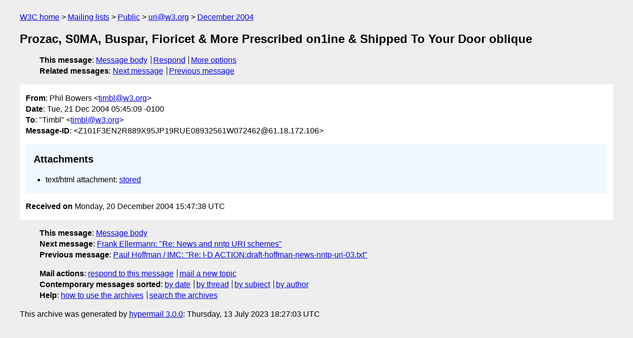

--- FILE ---
content_type: text/html
request_url: https://lists.w3.org/Archives/Public/uri/2004Dec/0022.html
body_size: 1505
content:
<!DOCTYPE html>
<html xmlns="http://www.w3.org/1999/xhtml" lang="en">
<head>
<meta charset="UTF-8" />
<meta name="viewport" content="width=device-width, initial-scale=1" />
<meta name="generator" content="hypermail 3.0.0, see https://github.com/hypermail-project/hypermail/" />
<title>Prozac, S0MA, Buspar, Fioricet &amp; More Prescribed on1ine &amp; Shipped To Your Door  oblique from Phil Bowers on 2004-12-21 (uri@w3.org from December 2004)</title>
<meta name="Author" content="Phil Bowers (timbl&#x40;&#0119;&#0051;&#0046;&#0111;&#0114;&#0103;)" />
<meta name="Subject" content="Prozac, S0MA, Buspar, Fioricet &amp; More Prescribed on1ine &amp; Shipped To Your Door  oblique" />
<meta name="Date" content="2004-12-21" />
<link rel="stylesheet" title="Normal view" href="/assets/styles/public.css" />
<link rel="help" href="/Help/" />
<link rel="start" href="../" title="uri@w3.org archives" />
<script defer="defer" src="/assets/js/archives.js"></script>
</head>
<body class="message">
<header class="head">
<nav class="breadcrumb" id="upper">
  <ul>
    <li><a href="https://www.w3.org/">W3C home</a></li>
    <li><a href="/">Mailing lists</a></li>
    <li><a href="../../">Public</a></li>
    <li><a href="../" rel="start">uri@w3.org</a></li>
    <li><a href="./" rel="contents">December 2004</a></li>
  </ul>
</nav>
<h1>Prozac, S0MA, Buspar, Fioricet &amp; More Prescribed on1ine &amp; Shipped To Your Door  oblique</h1>
<!-- received="Mon Dec 20 15:47:38 2004" -->
<!-- isoreceived="20041220154738" -->
<!-- sent="Tue, 21 Dec 2004 05:45:09 -0100" -->
<!-- isosent="20041221064509" -->
<!-- name="Phil Bowers" -->
<!-- email="timbl&#x40;&#0119;&#0051;&#0046;&#0111;&#0114;&#0103;" -->
<!-- subject="Prozac, S0MA, Buspar, Fioricet &amp; More Prescribed on1ine &amp; Shipped To Your Door  oblique" -->
<!-- id="Z101F3EN2R889X95JP19RUE08932561W072462@61.18.172.106" -->
<!-- charset="UTF-8" -->
<!-- expires="-1" -->
<nav id="navbar">
<ul class="links hmenu_container">
<li>
<span class="heading">This message</span>: <ul class="hmenu"><li><a href="#start" id="options1">Message body</a></li>
<li><a href="mailto:uri&#x40;&#0119;&#0051;&#0046;&#0111;&#0114;&#0103;?Subject=Re%3A%20Prozac%2C%20S0MA%2C%20Buspar%2C%20Fioricet%20%26%20More%20Prescribed%20on1ine%20%26%20Shipped%20To%20Your%20Door%20%20oblique&amp;In-Reply-To=%3CZ101F3EN2R889X95JP19RUE08932561W072462%4061.18.172.106%3E&amp;References=%3CZ101F3EN2R889X95JP19RUE08932561W072462%4061.18.172.106%3E">Respond</a></li>
<li><a href="#options3">More options</a></li>
</ul></li>
<li>
<span class="heading">Related messages</span>: <ul class="hmenu">
<!-- unext="start" -->
<li><a href="0023.html">Next message</a></li>
<li><a href="0021.html">Previous message</a></li>
<!-- unextthread="start" -->
<!-- ureply="end" -->
</ul></li>
</ul>
</nav>
</header>
<!-- body="start" -->
<main class="mail">
<ul class="headers" aria-label="message headers">
<li><span class="from">
<span class="heading">From</span>: Phil Bowers &lt;<a href="mailto:timbl&#x40;&#0119;&#0051;&#0046;&#0111;&#0114;&#0103;?Subject=Re%3A%20Prozac%2C%20S0MA%2C%20Buspar%2C%20Fioricet%20%26%20More%20Prescribed%20on1ine%20%26%20Shipped%20To%20Your%20Door%20%20oblique&amp;In-Reply-To=%3CZ101F3EN2R889X95JP19RUE08932561W072462%4061.18.172.106%3E&amp;References=%3CZ101F3EN2R889X95JP19RUE08932561W072462%4061.18.172.106%3E">timbl&#x40;&#0119;&#0051;&#0046;&#0111;&#0114;&#0103;</a>&gt;
</span></li>
<li><span class="date"><span class="heading">Date</span>: Tue, 21 Dec 2004 05:45:09 -0100</span></li>
<li><span class="to"><span class="heading">To</span>: &quot;Timbl&quot; &lt;<a href="mailto:timbl&#x40;&#0119;&#0051;&#0046;&#0111;&#0114;&#0103;?Subject=Re%3A%20Prozac%2C%20S0MA%2C%20Buspar%2C%20Fioricet%20%26%20More%20Prescribed%20on1ine%20%26%20Shipped%20To%20Your%20Door%20%20oblique&amp;In-Reply-To=%3CZ101F3EN2R889X95JP19RUE08932561W072462%4061.18.172.106%3E&amp;References=%3CZ101F3EN2R889X95JP19RUE08932561W072462%4061.18.172.106%3E">timbl&#x40;&#0119;&#0051;&#0046;&#0111;&#0114;&#0103;</a>&gt;
</span></li>
<li><span class="message-id"><span class="heading">Message-ID</span>: &lt;Z101F3EN2R889X95JP19RUE08932561W072462&#x40;&#0054;&#0049;&#0046;&#0049;&#0056;&#0046;&#0049;&#0055;&#0050;&#0046;&#0049;&#0048;&#0054;&gt;
</span></li>
</ul>
<section id="start" class="message-body-part attachment-links" aria-labelledby="lsa-0">
<h2 id="lsa-0">Attachments</h2>
<ul>
<li>text/html attachment: <a href="att-0022/00-part">stored</a></li>
<!-- attachment="00-part" -->
</ul>
</section>
<p class="received"><span class="heading">Received on</span> Monday, 20 December 2004 15:47:38 UTC</p>
</main>
<!-- body="end" -->
<footer class="foot">
<nav id="navbarfoot">
<ul class="links hmenu_container">
<li><span class="heading">This message</span>: <span class="message_body"><a href="#start">Message body</a></span></li>
<!-- lnext="start" -->
<li><span class="heading">Next message</span>: <a href="0023.html">Frank Ellermann: "Re: News and nntp URI schemes"</a></li>
<li><span class="heading">Previous message</span>: <a href="0021.html">Paul Hoffman / IMC: "Re: I-D ACTION:draft-hoffman-news-nntp-uri-03.txt"</a></li>
<!-- lnextthread="start" -->
<!-- lreply="end" -->
</ul>
<ul class="links hmenu_container">
<li id="options3"><span class="heading">Mail actions</span>: <ul class="hmenu"><li><a href="mailto:uri&#x40;&#0119;&#0051;&#0046;&#0111;&#0114;&#0103;?Subject=Re%3A%20Prozac%2C%20S0MA%2C%20Buspar%2C%20Fioricet%20%26%20More%20Prescribed%20on1ine%20%26%20Shipped%20To%20Your%20Door%20%20oblique&amp;In-Reply-To=%3CZ101F3EN2R889X95JP19RUE08932561W072462%4061.18.172.106%3E&amp;References=%3CZ101F3EN2R889X95JP19RUE08932561W072462%4061.18.172.106%3E">respond to this message</a></li>
<li><a href="mailto:uri&#x40;&#0119;&#0051;&#0046;&#0111;&#0114;&#0103;">mail a new topic</a></li></ul></li>
<li><span class="heading">Contemporary messages sorted</span>: <ul class="hmenu"><li><a href="index.html#msg22">by date</a></li>
<li><a href="thread.html#msg22">by thread</a></li>
<li><a href="subject.html#msg22">by subject</a></li>
<li><a href="author.html#msg22">by author</a></li>
</ul></li>
<li><span class="heading">Help</span>: <ul class="hmenu">
    <li><a href="/Help/" rel="help">how to use the archives</a></li>
    <li><a href="https://www.w3.org/Search/Mail/Public/search?type-index=uri&amp;index-type=t">search the archives</a></li>
</ul>
</li>
</ul>
</nav>
<!-- trailer="footer" -->
<p class="colophon">
This archive was generated by <a href="https://github.com/hypermail-project/hypermail/">hypermail 3.0.0</a>: Thursday, 13 July 2023 18:27:03 UTC
</p>
</footer>
</body>
</html>
